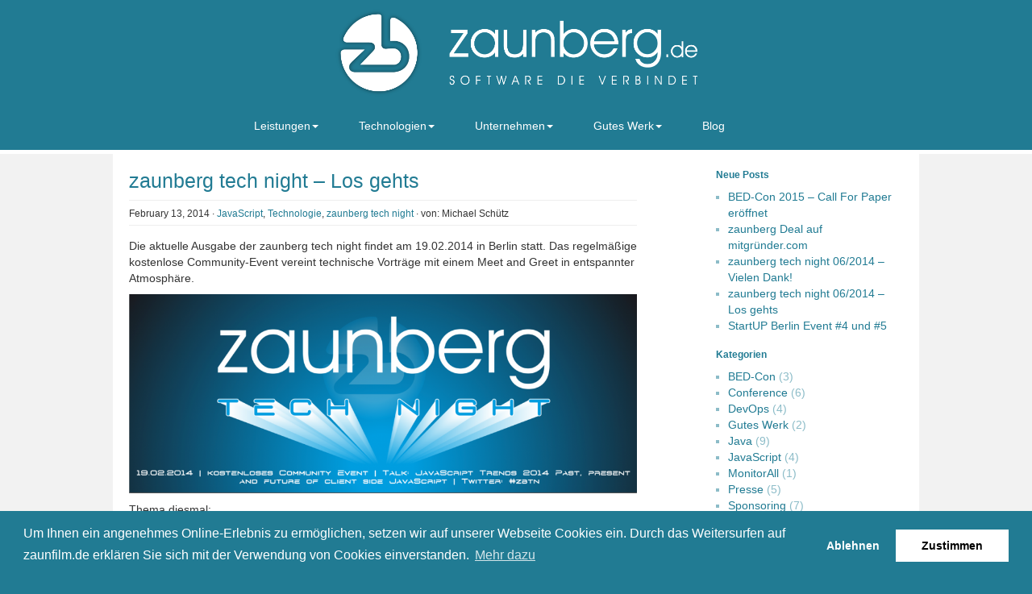

--- FILE ---
content_type: text/html; charset=UTF-8
request_url: https://zaunberg.de/zaunberg-tech-night-los-gehts/
body_size: 8704
content:



<!DOCTYPE html>
<html lang="en-US">

	<head>
		<meta charset="UTF-8"/>

		<title>zaunberg &#8211; Software die verbindet &raquo; zaunberg tech night &#8211; Los gehts  </title>
		<meta name="viewport" content="width=device-width, initial-scale=1.0">
		
		<meta name="author" content="zaunberg &#8211; Software die verbindet"/>
		<meta name="description" content="zaunberg  &#8211; Software-Dienstleistungen.  Ihr kompetenter Partner zur Planung und Verwirklichung Ihrer Ideen."/>
		<meta name="keywords" content="Zaunberg, Java, Programmierung, Open-Source, Software-Entwicklung, Berlin, Java EE, Qualität, "/>
		<meta name="page-topic" content="zaunberg  &#8211; Software-Dienstleistungen.  Ihr kompetenter Partner zur Planung und Verwirklichung Ihrer Ideen."/>
		<meta name="DC.Title" content="zaunberg &#8211; Software die verbindet"/>
		<meta name="DC.Creator" content="zaunberg &#8211; Software die verbindet"/>
		<meta name="DC.Description" content="zaunberg  &#8211; Software-Dienstleistungen.  Ihr kompetenter Partner zur Planung und Verwirklichung Ihrer Ideen."/>
		<meta name="DC.Publisher" content="zaunberg &#8211; Software die verbindet"/>
		<meta name="DC.Identifier" content="https://zaunberg.de"/>
		<meta http-equiv="Content-Type" content="text/html; charset=UTF-8"/>
		<meta http-equiv="Content-language" content="en-US"/>		
		
		<link rel="shortcut icon" href="https://zaunberg.de/wp-content/themes/zaunberg/img/favicon.png" type="image/x-icon"/>
		
		<link rel="alternate" type="application/rss+xml" title="RSS 2.0 - zaunberg &#8211; Software die verbindet" href="https://zaunberg.de/feed/"/>
		<link rel="alternate" type="text/xml" title="RSS .92 - zaunberg &#8211; Software die verbindet" href="https://zaunberg.de/feed/rss/"/>
		<link rel="alternate" type="application/atom+xml" title="Atom 1.0 - zaunberg &#8211; Software die verbindet" href="https://zaunberg.de/feed/atom/"/>		
		
        <link rel="profile" href="http://gmpg.org/xfn/11"/>
        
        <link rel="publisher" href="http://plus.google.com/116687877309320969816/"/>
        <link rel="author" href="https://plus.google.com/116687877309320969816/"/>
        
        
        <meta name="google-site-verification" content="gM7v5NQcKeN25_EE2OkZrsw6EDfnUbSkQ_RM92tqXgU"/>
        
        <link rel="pingback" href="https://zaunberg.de/xmlrpc.php"/>
        
                <link rel='dns-prefetch' href='//s.w.org'/>
		<script type="text/javascript">window._wpemojiSettings={"baseUrl":"https:\/\/s.w.org\/images\/core\/emoji\/2.2.1\/72x72\/","ext":".png","svgUrl":"https:\/\/s.w.org\/images\/core\/emoji\/2.2.1\/svg\/","svgExt":".svg","source":{"concatemoji":"https:\/\/zaunberg.de\/wp-includes\/js\/wp-emoji-release.min.js?ver=4.7.29"}};!function(t,a,e){var r,n,i,o=a.createElement("canvas"),l=o.getContext&&o.getContext("2d");function c(t){var e=a.createElement("script");e.src=t,e.defer=e.type="text/javascript",a.getElementsByTagName("head")[0].appendChild(e)}for(i=Array("flag","emoji4"),e.supports={everything:!0,everythingExceptFlag:!0},n=0;n<i.length;n++)e.supports[i[n]]=function(t){var e,a=String.fromCharCode;if(!l||!l.fillText)return!1;switch(l.clearRect(0,0,o.width,o.height),l.textBaseline="top",l.font="600 32px Arial",t){case"flag":return(l.fillText(a(55356,56826,55356,56819),0,0),o.toDataURL().length<3e3)?!1:(l.clearRect(0,0,o.width,o.height),l.fillText(a(55356,57331,65039,8205,55356,57096),0,0),e=o.toDataURL(),l.clearRect(0,0,o.width,o.height),l.fillText(a(55356,57331,55356,57096),0,0),e!==o.toDataURL());case"emoji4":return l.fillText(a(55357,56425,55356,57341,8205,55357,56507),0,0),e=o.toDataURL(),l.clearRect(0,0,o.width,o.height),l.fillText(a(55357,56425,55356,57341,55357,56507),0,0),e!==o.toDataURL()}return!1}(i[n]),e.supports.everything=e.supports.everything&&e.supports[i[n]],"flag"!==i[n]&&(e.supports.everythingExceptFlag=e.supports.everythingExceptFlag&&e.supports[i[n]]);e.supports.everythingExceptFlag=e.supports.everythingExceptFlag&&!e.supports.flag,e.DOMReady=!1,e.readyCallback=function(){e.DOMReady=!0},e.supports.everything||(r=function(){e.readyCallback()},a.addEventListener?(a.addEventListener("DOMContentLoaded",r,!1),t.addEventListener("load",r,!1)):(t.attachEvent("onload",r),a.attachEvent("onreadystatechange",function(){"complete"===a.readyState&&e.readyCallback()})),(r=e.source||{}).concatemoji?c(r.concatemoji):r.wpemoji&&r.twemoji&&(c(r.twemoji),c(r.wpemoji)))}(window,document,window._wpemojiSettings);</script>
		<style type="text/css">img.wp-smiley,img.emoji{display:inline!important;border:none!important;box-shadow:none!important;height:1em!important;width:1em!important;margin:0 .07em!important;vertical-align:-.1em!important;background:none!important;padding:0!important}</style>
<link rel='https://api.w.org/' href='https://zaunberg.de/wp-json/'/>
<link rel="EditURI" type="application/rsd+xml" title="RSD" href="https://zaunberg.de/xmlrpc.php?rsd"/>
<link rel="wlwmanifest" type="application/wlwmanifest+xml" href="https://zaunberg.de/wp-includes/wlwmanifest.xml"/> 
<link rel='prev' title='zaunberg in der Berliner Wirtschaft 02/2014' href='https://zaunberg.de/zaunberg-in-der-ausgabe-022014-der-berliner-wirtschaft/'/>
<link rel='next' title='zaunberg tech night &#8211; Ein voller Erfolg' href='https://zaunberg.de/zaunberg-tech-night-ein-voller-erfolg/'/>
<meta name="generator" content="WordPress 4.7.29"/>
<link rel="canonical" href="https://zaunberg.de/zaunberg-tech-night-los-gehts/"/>
<link rel='shortlink' href='https://zaunberg.de/?p=1474'/>
<link rel="alternate" type="application/json+oembed" href="https://zaunberg.de/wp-json/oembed/1.0/embed?url=https%3A%2F%2Fzaunberg.de%2Fzaunberg-tech-night-los-gehts%2F"/>
<link rel="alternate" type="text/xml+oembed" href="https://zaunberg.de/wp-json/oembed/1.0/embed?url=https%3A%2F%2Fzaunberg.de%2Fzaunberg-tech-night-los-gehts%2F&#038;format=xml"/>
	
<!-- START: Syntax Highlighter ComPress -->
<script src="https://zaunberg.de/wp-content/plugins/syntax-highlighter-compress/scripts/shCore.js+shAutoloader.js.pagespeed.jc.F2J_K-qO5b.js"></script><script>eval(mod_pagespeed_wUMrpBKub$);</script>
<script>eval(mod_pagespeed_OMF2hyLmvs);</script>
<link type="text/css" rel="stylesheet" href="https://zaunberg.de/wp-content/plugins/syntax-highlighter-compress/styles/A.shCoreDefault.css.pagespeed.cf.SidZsEF_5A.css"/>
<!-- END: Syntax Highlighter ComPress -->

  <link rel="icon" href="https://zaunberg.de/wp-content/uploads/2015/10/xcropped-favico-32x32.png.pagespeed.ic.ry_iN6nd8F.webp" sizes="32x32"/>
<link rel="icon" href="https://zaunberg.de/wp-content/uploads/2015/10/xcropped-favico-192x192.png.pagespeed.ic.Qx_PewV_1O.webp" sizes="192x192"/>
<link rel="apple-touch-icon-precomposed" href="https://zaunberg.de/wp-content/uploads/2015/10/xcropped-favico-180x180.png.pagespeed.ic.KmSZPS0_Ed.webp"/>
<meta name="msapplication-TileImage" content="https://zaunberg.de/wp-content/uploads/2015/10/cropped-favico-270x270.png"/>
        
		<!--[if lt IE 9]> <script src="https://zaunberg.de/wp-content/themes/zaunberg/bootstrap/js/html5shiv.js"></script> <![endif]-->
		<link href="https://zaunberg.de/wp-content/themes/zaunberg/A.bootstrap,,_css,,_bootstrap.min.css+style.css+bootstrap.modification.css,Mcc.bXKCT-K1rf.css.pagespeed.cf.Dcz8zCerOs.css" rel="stylesheet" media="screen"/>
		
		
		
		
		<script type="text/javascript">var _gaq=_gaq||[];var pluginUrl='//www.google-analytics.com/plugins/ga/inpage_linkid.js';_gaq.push(['_require','inpage_linkid',pluginUrl]);_gaq.push(['_setAccount','UA-44651599-1']);_gaq.push(['_gat._anonymizeIp']);_gaq.push(['_trackPageview']);(function(){var ga=document.createElement('script');ga.type='text/javascript';ga.async=true;ga.src=('https:'==document.location.protocol?'https://ssl':'http://www')+'.google-analytics.com/ga.js';var s=document.getElementsByTagName('script')[0];s.parentNode.insertBefore(ga,s);})();</script>	</head>
	
	<body>

<div id="wrapper">		<div class="full-width-container zbcolors-inverse">	
	<div id="logo-box">		
		<a href="https://zaunberg.de" class="logo">
			<img src="https://zaunberg.de/wp-content/themes/zaunberg/img/xheader_logo2.png.pagespeed.ic.LCAwzeN47M.webp"/>
		</a>
	</div>
</div>	

<div class="full-width-container zbcolors-inverse" id="navigation">
	
<div id="navigation-main">			
	<nav class="navbar navbar-inverse visible-desktop" role="navigation">
		<div class="navbar-header">
			<button type="button" class="navbar-toggle" data-toggle="collapse" data-target=".navbar-ex1-collapse">
				<span class="sr-only">Toggle navigation</span>
				<span class="icon-bar"></span>
				<span class="icon-bar"></span>
				<span class="icon-bar"></span>
			</button>
		</div>
					
		<div class="collapse navbar-collapse navbar-ex1-collapse">
			<ul class="nav navbar-nav">
				
<li class="dropdown"><a href="https://zaunberg.de/leistungen/" class="dropdown-toggle" data-toggle="dropdown" data-hover="dropdown" data-delay="1000" data-target="https://zaunberg.de/leistungen/">Leistungen<b class="caret"></b></a>
<ul class="dropdown-menu">

<li><a href='https://zaunberg.de/softwareentwicklung/'>Softwareentwicklung</a></li>

<li><a href='https://zaunberg.de/projektmanagement/'>Projektmanagement</a></li>

<li><a href='https://zaunberg.de/loesungen-fuer-startups/'>Lösungen für Startups</a></li>

<li><a href='https://zaunberg.de/ferndiagnose-mit-monitorall/'>Ferndiagnose mit MonitorAll</a></li>

<li><a href='https://zaunberg.de/zaunberg-talks-workshops/'>zaunberg talks Workshops</a></li>
</ul>
</li>

<li class="dropdown"><a href="https://zaunberg.de/technologien/" class="dropdown-toggle" data-toggle="dropdown" data-hover="dropdown" data-delay="1000" data-target="https://zaunberg.de/technologien/">Technologien<b class="caret"></b></a>
<ul class="dropdown-menu">

<li><a href='https://zaunberg.de/java/'>Java</a></li>

<li><a href='https://zaunberg.de/paradigmen/'>Paradigmen</a></li>

<li><a href='https://zaunberg.de/zaunberg-entwicklungsprozess/'>zaunberg Entwicklungsprozess</a></li>

<li><a href='https://zaunberg.de/veroeffentlichungen/'>Veröffentlichungen</a></li>

<li><a href='https://zaunberg.de/open-source/'>Open Source</a></li>

<li><a href='https://zaunberg.de/bed-con/'>BED-Con Technologie-Konferenz</a></li>

<li><a href='https://zaunberg.de/zaunberg-tech-night/'>zaunberg tech night</a></li>
</ul>
</li>

<li class="dropdown"><a href="https://zaunberg.de/unternehmen/" class="dropdown-toggle" data-toggle="dropdown" data-hover="dropdown" data-delay="1000" data-target="https://zaunberg.de/unternehmen/">Unternehmen<b class="caret"></b></a>
<ul class="dropdown-menu">

<li><a href='https://zaunberg.de/unternehmensprofil/'>Unternehmensprofil</a></li>

<li><a href='https://zaunberg.de/sponsoring/'>Sponsoring</a></li>

<li><a href='https://zaunberg.de/pressemitteilungen/'>Pressemitteilungen</a></li>

<li><a href='https://zaunberg.de/presseservice/'>Presseservice</a></li>
</ul>
</li>

<li class="dropdown"><a href="https://zaunberg.de/gutes-werk/" class="dropdown-toggle" data-toggle="dropdown" data-hover="dropdown" data-delay="1000" data-target="https://zaunberg.de/gutes-werk/">Gutes Werk<b class="caret"></b></a>
<ul class="dropdown-menu">

<li><a href='https://zaunberg.de/verantwortung/'>Verantwortung</a></li>

<li><a href='https://zaunberg.de/spenden-fuer-unicef/'>Spenden für unicef</a></li>

<li><a href='https://zaunberg.de/sos-kinderdorf-berlin/'>SOS-Kinderdorf Berlin</a></li>

<li><a href='https://zaunberg.de/spendentagebuch/'>Spendentagebuch</a></li>
</ul>
</li>

<li><a href='https://zaunberg.de/blog/'>Blog</a></li>
			</ul>
		</div>		
	</nav>
	
	<nav class="navbar navbar-inverse visible-mobile" role="navigation">
		<div class="navbar-header">
			<button type="button" class="navbar-toggle" data-toggle="collapse" data-target=".navbar-ex1-collapse">
				Menü<b class="caret caret-menu"></b>
			</button>
		</div>
					
		<div class="collapse navbar-collapse navbar-ex1-collapse">
			<ul class="nav navbar-nav">
				
<li class="dropdown"><a href="#" class="dropdown-toggle" data-toggle="dropdown">Leistungen<b class="caret"></b></a>
<ul class="dropdown-menu">

<li><a href='https://zaunberg.de/softwareentwicklung/'>Softwareentwicklung</a></li>

<li><a href='https://zaunberg.de/projektmanagement/'>Projektmanagement</a></li>

<li><a href='https://zaunberg.de/loesungen-fuer-startups/'>Lösungen für Startups</a></li>

<li><a href='https://zaunberg.de/ferndiagnose-mit-monitorall/'>Ferndiagnose mit MonitorAll</a></li>

<li><a href='https://zaunberg.de/zaunberg-talks-workshops/'>zaunberg talks Workshops</a></li>
</ul>
</li>

<li class="dropdown"><a href="#" class="dropdown-toggle" data-toggle="dropdown">Technologien<b class="caret"></b></a>
<ul class="dropdown-menu">

<li><a href='https://zaunberg.de/java/'>Java</a></li>

<li><a href='https://zaunberg.de/paradigmen/'>Paradigmen</a></li>

<li><a href='https://zaunberg.de/zaunberg-entwicklungsprozess/'>zaunberg Entwicklungsprozess</a></li>

<li><a href='https://zaunberg.de/veroeffentlichungen/'>Veröffentlichungen</a></li>

<li><a href='https://zaunberg.de/open-source/'>Open Source</a></li>

<li><a href='https://zaunberg.de/bed-con/'>BED-Con Technologie-Konferenz</a></li>

<li><a href='https://zaunberg.de/zaunberg-tech-night/'>zaunberg tech night</a></li>
</ul>
</li>

<li class="dropdown"><a href="#" class="dropdown-toggle" data-toggle="dropdown">Unternehmen<b class="caret"></b></a>
<ul class="dropdown-menu">

<li><a href='https://zaunberg.de/unternehmensprofil/'>Unternehmensprofil</a></li>

<li><a href='https://zaunberg.de/sponsoring/'>Sponsoring</a></li>

<li><a href='https://zaunberg.de/pressemitteilungen/'>Pressemitteilungen</a></li>

<li><a href='https://zaunberg.de/presseservice/'>Presseservice</a></li>
</ul>
</li>

<li class="dropdown"><a href="#" class="dropdown-toggle" data-toggle="dropdown">Gutes Werk<b class="caret"></b></a>
<ul class="dropdown-menu">

<li><a href='https://zaunberg.de/verantwortung/'>Verantwortung</a></li>

<li><a href='https://zaunberg.de/spenden-fuer-unicef/'>Spenden für unicef</a></li>

<li><a href='https://zaunberg.de/sos-kinderdorf-berlin/'>SOS-Kinderdorf Berlin</a></li>

<li><a href='https://zaunberg.de/spendentagebuch/'>Spendentagebuch</a></li>
</ul>
</li>

<li><a href='https://zaunberg.de/blog/'>Blog</a></li>
			</ul>
		</div>		
	</nav>	
	
</div>

</div>

<div id="mainframe">

<div class="row main-row">
	<div class="col-lg-8">
								
				<div class="row">
	<div class="col-lg-12">
		<a href="https://zaunberg.de/zaunberg-tech-night-los-gehts/"><h2 class="headline">zaunberg tech night &#8211; Los gehts</h2></a>
		<hr class="hr-sm"/>
		<small>
			February 13, 2014			&middot; <a href="https://zaunberg.de/category/javascript/" rel="category tag">JavaScript</a>, <a href="https://zaunberg.de/category/technologie/" rel="category tag">Technologie</a>, <a href="https://zaunberg.de/category/zaunberg-tech-night/" rel="category tag">zaunberg tech night</a>						&middot; von: Michael Schütz  
		</small>
		<hr class="hr-sm"/>
	</div>
</div>

<div class="content">
	<p>Die aktuelle Ausgabe der zaunberg tech night findet am 19.02.2014 in Berlin statt. Das regelmäßige kostenlose Community-Event vereint technische Vorträge mit einem Meet and Greet in entspannter Atmosphäre.</p>
<p><img src="https://zaunberg.de/wp-content/uploads/2014/02/zbtn_blue-1024x402.png" alt="zaunberg tech nights" width="1024" height="402" class="alignnone size-large wp-image-1502" srcset="https://zaunberg.de/wp-content/uploads/2014/02/zbtn_blue-1024x402.png 1024w, https://zaunberg.de/wp-content/uploads/2014/02/zbtn_blue-300x117.png 300w, https://zaunberg.de/wp-content/uploads/2014/02/zbtn_blue.png 1209w" sizes="(max-width: 1024px) 100vw, 1024px"/></p>
<p>Thema diesmal:<br/>
Moritz Grauel mit <strong>&#8220;JavaScript Trends 2014 &#8211; Past, present and future of client side JavaScript&#8221;</strong>. </p>
<p>Der Vortrag findet in englischer Sprache statt.<br/>
Da die Plätze auf 50 begrenzt sind, bitte zeitnah kostenlos anmelden. </p>
<p><a href="https://zaunberg.de/zaunberg-tech-night-02-2014/" title="zaunberg tech night Anmeldung">Alle Details und Link zur Meetup-Anmeldung</a></p>
	</div>											
			<div class="row">
				<div class="col-lg-3">
					<small class="pull-left">
						<a href="https://zaunberg.de/cfp-tool-jira-tickets-mittels-rest/" rel="prev">&laquo; &auml;ltere Posts</a>					</small>
				</div>
					
				<div class="col-lg-6">
					<small class="pull-left">
							
					</small>
				</div>
					
				<div class="col-lg-3">
					<small class="pull-right">
						<a href="https://zaunberg.de/zaunberg-tech-night-ein-voller-erfolg/" rel="next">neuer Posts &raquo;</a>					</small>
				</div>
			</div>							
			</div>
	<div class="col-lg-1"></div>
	<div class="col-lg-3">
<ul id="sidebar">
			<li id="recent-posts-2" class="widget widget_recent_entries">		<h2 class="widgettitle">Neue Posts</h2>
		<ul>
					<li>
				<a href="https://zaunberg.de/bedcon2015-cfp-eroeffnet/">BED-Con 2015 &#8211; Call For Paper eröffnet</a>
						</li>
					<li>
				<a href="https://zaunberg.de/zaunberg-mitgruender-com/">zaunberg Deal auf mitgründer.com</a>
						</li>
					<li>
				<a href="https://zaunberg.de/zaunberg-tech-night-06-2014-danke/">zaunberg tech night 06/2014 &#8211; Vielen Dank!</a>
						</li>
					<li>
				<a href="https://zaunberg.de/zaunberg-tech-night-06-2014-los-gehts/">zaunberg tech night 06/2014 &#8211; Los gehts</a>
						</li>
					<li>
				<a href="https://zaunberg.de/startup-berlin-event-4-und-5/">StartUP Berlin Event #4 und #5</a>
						</li>
				</ul>
		</li>
		<li id="categories-3" class="widget widget_categories"><h2 class="widgettitle">Kategorien</h2>
		<ul>
	<li class="cat-item cat-item-32"><a href="https://zaunberg.de/category/bed-con/">BED-Con</a> (3)
</li>
	<li class="cat-item cat-item-9"><a href="https://zaunberg.de/category/conference/">Conference</a> (6)
</li>
	<li class="cat-item cat-item-12"><a href="https://zaunberg.de/category/devops/">DevOps</a> (4)
</li>
	<li class="cat-item cat-item-13"><a href="https://zaunberg.de/category/gutes-werk/">Gutes Werk</a> (2)
</li>
	<li class="cat-item cat-item-6"><a href="https://zaunberg.de/category/java/">Java</a> (9)
</li>
	<li class="cat-item cat-item-10"><a href="https://zaunberg.de/category/javascript/">JavaScript</a> (4)
</li>
	<li class="cat-item cat-item-14"><a href="https://zaunberg.de/category/monitorall/">MonitorAll</a> (1)
</li>
	<li class="cat-item cat-item-27"><a href="https://zaunberg.de/category/presse/">Presse</a> (5)
</li>
	<li class="cat-item cat-item-31"><a href="https://zaunberg.de/category/sponsoring/">Sponsoring</a> (7)
</li>
	<li class="cat-item cat-item-26"><a href="https://zaunberg.de/category/startup/">Startup</a> (1)
</li>
	<li class="cat-item cat-item-30"><a href="https://zaunberg.de/category/startups/">StartUps</a> (4)
</li>
	<li class="cat-item cat-item-16"><a href="https://zaunberg.de/category/technologie/">Technologie</a> (9)
</li>
	<li class="cat-item cat-item-15"><a href="https://zaunberg.de/category/uni/">Uni</a> (4)
</li>
	<li class="cat-item cat-item-20"><a href="https://zaunberg.de/category/unternehmen/">Unternehmen</a> (1)
</li>
	<li class="cat-item cat-item-22"><a href="https://zaunberg.de/category/ux/">UX</a> (1)
</li>
	<li class="cat-item cat-item-21"><a href="https://zaunberg.de/category/workshops/">Workshops</a> (3)
</li>
	<li class="cat-item cat-item-33"><a href="https://zaunberg.de/category/zaunberg-talks/">zaunberg talks</a> (3)
</li>
	<li class="cat-item cat-item-41"><a href="https://zaunberg.de/category/zaunberg-tech-night/">zaunberg tech night</a> (4)
</li>
		</ul>
</li>
<li id="tag_cloud-2" class="widget widget_tag_cloud"><h2 class="widgettitle">Tags</h2>
<div class="tagcloud"><a href='https://zaunberg.de/tag/angularjs/' class='tag-link-42 tag-link-position-1' title='1 topic' style='font-size: 8pt;'>AngularJS</a>
<a href='https://zaunberg.de/tag/bootstrap/' class='tag-link-19 tag-link-position-2' title='1 topic' style='font-size: 8pt;'>Bootstrap</a>
<a href='https://zaunberg.de/tag/cdi/' class='tag-link-36 tag-link-position-3' title='1 topic' style='font-size: 8pt;'>CDI</a>
<a href='https://zaunberg.de/tag/continuous-integration/' class='tag-link-40 tag-link-position-4' title='1 topic' style='font-size: 8pt;'>Continuous Integration</a>
<a href='https://zaunberg.de/tag/continuous-testing/' class='tag-link-39 tag-link-position-5' title='1 topic' style='font-size: 8pt;'>Continuous Testing</a>
<a href='https://zaunberg.de/tag/css/' class='tag-link-17 tag-link-position-6' title='1 topic' style='font-size: 8pt;'>CSS</a>
<a href='https://zaunberg.de/tag/integration/' class='tag-link-25 tag-link-position-7' title='1 topic' style='font-size: 8pt;'>integration</a>
<a href='https://zaunberg.de/tag/java-ee/' class='tag-link-34 tag-link-position-8' title='2 topics' style='font-size: 16.4pt;'>Java EE</a>
<a href='https://zaunberg.de/tag/javascript/' class='tag-link-44 tag-link-position-9' title='1 topic' style='font-size: 8pt;'>JavaScript</a>
<a href='https://zaunberg.de/tag/jboss-7/' class='tag-link-35 tag-link-position-10' title='1 topic' style='font-size: 8pt;'>JBoss 7</a>
<a href='https://zaunberg.de/tag/jersey/' class='tag-link-24 tag-link-position-11' title='1 topic' style='font-size: 8pt;'>Jersey</a>
<a href='https://zaunberg.de/tag/json/' class='tag-link-38 tag-link-position-12' title='1 topic' style='font-size: 8pt;'>JSON</a>
<a href='https://zaunberg.de/tag/moskito/' class='tag-link-43 tag-link-position-13' title='3 topics' style='font-size: 22pt;'>MoSKito</a>
<a href='https://zaunberg.de/tag/php/' class='tag-link-18 tag-link-position-14' title='1 topic' style='font-size: 8pt;'>PHP</a>
<a href='https://zaunberg.de/tag/rest/' class='tag-link-23 tag-link-position-15' title='1 topic' style='font-size: 8pt;'>REST</a>
<a href='https://zaunberg.de/tag/xml/' class='tag-link-37 tag-link-position-16' title='1 topic' style='font-size: 8pt;'>XML</a></div>
</li>
<li id="archives-3" class="widget widget_archive"><h2 class="widgettitle">Archiv</h2>
		<ul>
			<li><a href='https://zaunberg.de/2015/04/'>April 2015</a>&nbsp;(1)</li>
	<li><a href='https://zaunberg.de/2015/03/'>March 2015</a>&nbsp;(1)</li>
	<li><a href='https://zaunberg.de/2014/06/'>June 2014</a>&nbsp;(1)</li>
	<li><a href='https://zaunberg.de/2014/05/'>May 2014</a>&nbsp;(1)</li>
	<li><a href='https://zaunberg.de/2014/03/'>March 2014</a>&nbsp;(1)</li>
	<li><a href='https://zaunberg.de/2014/02/'>February 2014</a>&nbsp;(3)</li>
	<li><a href='https://zaunberg.de/2013/12/'>December 2013</a>&nbsp;(2)</li>
	<li><a href='https://zaunberg.de/2013/11/'>November 2013</a>&nbsp;(4)</li>
	<li><a href='https://zaunberg.de/2013/10/'>October 2013</a>&nbsp;(2)</li>
	<li><a href='https://zaunberg.de/2013/09/'>September 2013</a>&nbsp;(3)</li>
	<li><a href='https://zaunberg.de/2013/08/'>August 2013</a>&nbsp;(3)</li>
	<li><a href='https://zaunberg.de/2013/07/'>July 2013</a>&nbsp;(1)</li>
	<li><a href='https://zaunberg.de/2013/05/'>May 2013</a>&nbsp;(2)</li>
	<li><a href='https://zaunberg.de/2013/04/'>April 2013</a>&nbsp;(1)</li>
	<li><a href='https://zaunberg.de/2013/03/'>March 2013</a>&nbsp;(1)</li>
	<li><a href='https://zaunberg.de/2013/02/'>February 2013</a>&nbsp;(2)</li>
	<li><a href='https://zaunberg.de/2012/12/'>December 2012</a>&nbsp;(1)</li>
		</ul>
		</li>
	<!-- zusätzliche statische Sidebar-Elemente -->
</ul>




</div>
</div>

</div>

<div class="full-width-container wrapper_bg">
	<div class="footer_shadow">
		<img src="[data-uri]"/>
	</div>
</div>

<div class="full-width-container footer-border">
	<div id="sitemap">
					
<ul class="sitemap_lvl1">
	
<div class="col-md-2 bottom-bumper"><a href='https://zaunberg.de/leistungen/' class="sitemap_link_lvl1">Leistungen
<ul class="sitemap_lvl2">

<li><a href='https://zaunberg.de/softwareentwicklung/'>Softwareentwicklung</a></li>

<li><a href='https://zaunberg.de/loesungen-fuer-startups/'>Lösungen für Startups</a></li>

<li><a href='https://zaunberg.de/ferndiagnose-mit-monitorall/'>Ferndiagnose mit MonitorAll</a></li>

<li><a href='https://zaunberg.de/zaunberg-talks-workshops/'>zaunberg talks Workshops</a></li>
</ul>
</a></div>

<div class="col-md-2 bottom-bumper"><a href='https://zaunberg.de/technologien/' class="sitemap_link_lvl1">Technologien
<ul class="sitemap_lvl2">

<li><a href='https://zaunberg.de/java/'>Java</a></li>

<li><a href='https://zaunberg.de/paradigmen/'>Paradigmen</a></li>

<li><a href='https://zaunberg.de/zaunberg-entwicklungsprozess/'>zaunberg Entwicklungsprozess</a></li>

<li><a href='https://zaunberg.de/veroeffentlichungen/'>Veröffentlichungen</a></li>

<li><a href='https://zaunberg.de/open-source/'>Open Source</a></li>

<li><a href='https://zaunberg.de/bed-con/'>BED-Con Technologie-Konferenz</a></li>

<li><a href='https://zaunberg.de/zaunberg-tech-night/'>zaunberg tech night</a></li>
</ul>
</a></div>

<div class="col-md-2 bottom-bumper"><a href='https://zaunberg.de/unternehmen/' class="sitemap_link_lvl1">Unternehmen
<ul class="sitemap_lvl2">

<li><a href='https://zaunberg.de/unternehmensprofil/'>Unternehmensprofil</a></li>

<li><a href='https://zaunberg.de/sponsoring/'>Sponsoring</a></li>

<li><a href='https://zaunberg.de/pressemitteilungen/'>Pressemitteilungen</a></li>

<li><a href='https://zaunberg.de/presseservice/'>Presseservice</a></li>
</ul>
</a></div>

<div class="col-md-2 bottom-bumper"><a href='https://zaunberg.de/gutes-werk/' class="sitemap_link_lvl1">Gutes Werk
<ul class="sitemap_lvl2">

<li><a href='https://zaunberg.de/verantwortung/'>Verantwortung</a></li>

<li><a href='https://zaunberg.de/spenden-fuer-unicef/'>Spenden für unicef</a></li>

<li><a href='https://zaunberg.de/sos-kinderdorf-berlin/'>SOS-Kinderdorf Berlin</a></li>

<li><a href='https://zaunberg.de/spendentagebuch/'>Spendentagebuch</a></li>
</ul>
</a></div>

<div class="col-md-2 bottom-bumper"><a href='https://zaunberg.de/informationen/' class="sitemap_link_lvl1">Informationen
<ul class="sitemap_lvl2">

<li><a href='https://zaunberg.de/pressemitteilungen/'>Pressemitteilungen</a></li>

<li><a href='https://zaunberg.de/blog/'>Blog</a></li>

<li><a href='https://twitter.com/zaunberg'>twitter</a></li>

<li><a href='https://www.facebook.com/zaunberg'>facebook</a></li>

<li><a href='https://plus.google.com/+ZaunbergDeHome/posts'>google+</a></li>

<li><a href='https://www.xing.com/companies/zaunberggmbh'>xing</a></li>

<li><a href='https://www.linkedin.com/company/zaunberg-gmbh'>linkedin</a></li>
</ul>
</a></div>
</ul>	</div>
	<div class="clearfix"></div>
</div>

<div class="full-width-container footer">
	<hr class="zb-hr-dark"/>
</div>
	
<div class="full-width-container footer">
	<div id="footer">
					
<ul class="footer-nav">
	<li><a href="https://zaunberg.de/kontakt/">Kontakt</a></li>
<li><a href="https://zaunberg.de/datenschutz/">Datenschutz</a></li>
<li><a href="https://zaunberg.de/impressum/">Impressum</a></li>
</ul>
 <div class="clearfix"><p class="copyrights">Copyright © zaunberg GmbH, 2015.</p></div>
	</div>
</div>

<link rel="stylesheet" type="text/css" href="//cdnjs.cloudflare.com/ajax/libs/cookieconsent2/3.0.3/cookieconsent.min.css"/>
<script src="//cdnjs.cloudflare.com/ajax/libs/cookieconsent2/3.0.3/cookieconsent.min.js"></script>
<script>window.addEventListener("load",function(){window.cookieconsent.initialise({"palette":{"popup":{"background":"#217b93ff","text":"#ffffff"},"button":{"background":"#ffffff"}},"type":"opt-out","content":{"message":"Um Ihnen ein angenehmes Online-Erlebnis zu ermöglichen, setzen wir auf unserer Webseite Cookies ein. Durch das Weitersurfen auf zaunfilm.de erklären Sie sich mit der Verwendung von Cookies einverstanden.","dismiss":"Zustimmen","deny":"Ablehnen","link":"Mehr dazu","href":"https://zaunberg.de/datenschutz/"}})});</script>


<script>
onInitialise: function (status) {
  var type = this.options.type;
  var didConsent = this.hasConsented();
  if (type == 'opt-in' && didConsent) {
    // enable cookies
  }
  if (type == 'opt-out' && !didConsent) {
    // disable cookies
  }
},
 
onStatusChange: function(status, chosenBefore) {
  var type = this.options.type;
  var didConsent = this.hasConsented();
  if (type == 'opt-in' && didConsent) {
    // enable cookies
  }
  if (type == 'opt-out' && !didConsent) {
    // disable cookies
  }
},
 
onRevokeChoice: function() {
  var type = this.options.type;
  if (type == 'opt-in') {
    window['ga-disable-UA-44651599-1'] = true;// disable cookies
  }
  if (type == 'opt-out') {
    window['ga-disable-UA-44651599-1'] = false;// enable cookies
  }
},
</script>

</div>
		<!-- for Bootstrap -->
		<script type="text/javascript" src="https://zaunberg.de/wp-content/themes/zaunberg/bootstrap/js/jquery.js.pagespeed.jm.ZzSiN_5Whq.js"></script>
		<script src="https://zaunberg.de/wp-content/themes/zaunberg/bootstrap,_js,_bootstrap.min.js+bootstrap,_js,_respond.min.js+js,_twitter-bootstrap-hover-dropdown.min.js.pagespeed.jc.AIIEJSD3p2.js"></script><script>eval(mod_pagespeed_BiyD3Ua1ZW);</script>
		<script>eval(mod_pagespeed_eY2rIaNc6E);</script>
		<script>eval(mod_pagespeed_rXzLwR39fk);</script>
			
<!-- START: Syntax Highlighter ComPress -->
<script type="text/javascript">SyntaxHighlighter.autoloader('applescript			https://zaunberg.de/wp-content/plugins/syntax-highlighter-compress/scripts/shBrushAppleScript.js','actionscript3 as3		https://zaunberg.de/wp-content/plugins/syntax-highlighter-compress/scripts/shBrushAS3.js','bash shell				https://zaunberg.de/wp-content/plugins/syntax-highlighter-compress/scripts/shBrushBash.js','coldfusion cf			https://zaunberg.de/wp-content/plugins/syntax-highlighter-compress/scripts/shBrushColdFusion.js','cpp c					https://zaunberg.de/wp-content/plugins/syntax-highlighter-compress/scripts/shBrushCpp.js','c# c-sharp csharp		https://zaunberg.de/wp-content/plugins/syntax-highlighter-compress/scripts/shBrushCSharp.js','css					https://zaunberg.de/wp-content/plugins/syntax-highlighter-compress/scripts/shBrushCss.js','delphi pascal pas		https://zaunberg.de/wp-content/plugins/syntax-highlighter-compress/scripts/shBrushDelphi.js','diff patch			    https://zaunberg.de/wp-content/plugins/syntax-highlighter-compress/scripts/shBrushDiff.js','erl erlang				https://zaunberg.de/wp-content/plugins/syntax-highlighter-compress/scripts/shBrushErlang.js','groovy					https://zaunberg.de/wp-content/plugins/syntax-highlighter-compress/scripts/shBrushGroovy.js','java					https://zaunberg.de/wp-content/plugins/syntax-highlighter-compress/scripts/shBrushJava.js','jfx javafx				https://zaunberg.de/wp-content/plugins/syntax-highlighter-compress/scripts/shBrushJavaFX.js','js jscript javascript	https://zaunberg.de/wp-content/plugins/syntax-highlighter-compress/scripts/shBrushJScript.js','perl pl				https://zaunberg.de/wp-content/plugins/syntax-highlighter-compress/scripts/shBrushPerl.js','php					https://zaunberg.de/wp-content/plugins/syntax-highlighter-compress/scripts/shBrushPhp.js','text plain				https://zaunberg.de/wp-content/plugins/syntax-highlighter-compress/scripts/shBrushPlain.js','powershell ps          https://zaunberg.de/wp-content/plugins/syntax-highlighter-compress/scripts/shBrushPowerShell.js','py python				https://zaunberg.de/wp-content/plugins/syntax-highlighter-compress/scripts/shBrushPython.js','ruby rails ror rb		https://zaunberg.de/wp-content/plugins/syntax-highlighter-compress/scripts/shBrushRuby.js','sass scss              https://zaunberg.de/wp-content/plugins/syntax-highlighter-compress/scripts/shBrushSass.js','scala					https://zaunberg.de/wp-content/plugins/syntax-highlighter-compress/scripts/shBrushScala.js','sql					https://zaunberg.de/wp-content/plugins/syntax-highlighter-compress/scripts/shBrushSql.js','vb vbnet				https://zaunberg.de/wp-content/plugins/syntax-highlighter-compress/scripts/shBrushVb.js','xml xhtml xslt html	https://zaunberg.de/wp-content/plugins/syntax-highlighter-compress/scripts/shBrushXml.js');SyntaxHighlighter.defaults['toolbar']=false;SyntaxHighlighter.defaults['tab-size']=4;SyntaxHighlighter.all();</script>
<!-- END: Syntax Highlighter ComPress -->

	<script type='text/javascript'>//<![CDATA[
!function(d,l){"use strict";var e=!1,n=!1;if(l.querySelector)if(d.addEventListener)e=!0;if(d.wp=d.wp||{},!d.wp.receiveEmbedMessage)if(d.wp.receiveEmbedMessage=function(e){var t=e.data;if(t.secret||t.message||t.value)if(!/[^a-zA-Z0-9]/.test(t.secret)){for(var r,a,i,s=l.querySelectorAll('iframe[data-secret="'+t.secret+'"]'),n=l.querySelectorAll('blockquote[data-secret="'+t.secret+'"]'),o=new RegExp("^https?:$","i"),c=0;c<n.length;c++)n[c].style.display="none";for(c=0;c<s.length;c++)if(r=s[c],e.source===r.contentWindow){if(r.removeAttribute("style"),"height"===t.message){if(1e3<(i=parseInt(t.value,10)))i=1e3;else if(~~i<200)i=200;r.height=i}if("link"===t.message)if(a=l.createElement("a"),i=l.createElement("a"),a.href=r.getAttribute("src"),i.href=t.value,o.test(i.protocol))if(i.host===a.host)if(l.activeElement===r)d.top.location.href=t.value}}},e)d.addEventListener("message",d.wp.receiveEmbedMessage,!1),l.addEventListener("DOMContentLoaded",t,!1),d.addEventListener("load",t,!1);function t(){if(!n){n=!0;for(var e,t,r=-1!==navigator.appVersion.indexOf("MSIE 10"),a=!!navigator.userAgent.match(/Trident.*rv:11\./),i=l.querySelectorAll("iframe.wp-embedded-content"),s=0;s<i.length;s++){if(!(e=i[s]).getAttribute("data-secret"))t=Math.random().toString(36).substr(2,10),e.src+="#?secret="+t,e.setAttribute("data-secret",t);if(r||a)(t=e.cloneNode(!0)).removeAttribute("security"),e.parentNode.replaceChild(t,e)}}}}(window,document);
//]]></script>
		






	</body>
</html>

--- FILE ---
content_type: application/javascript
request_url: https://zaunberg.de/wp-content/plugins/syntax-highlighter-compress/scripts/shCore.js+shAutoloader.js.pagespeed.jc.F2J_K-qO5b.js
body_size: 9101
content:
var mod_pagespeed_wUMrpBKub$ = "eval(function(p,a,c,k,e,d){e=function(c){return(c<a?'':e(parseInt(c/a)))+((c=c%a)>35?String.fromCharCode(c+29):c.toString(36))};if(!''.replace(/^/,String)){while(c--){d[e(c)]=k[c]||e(c)}k=[function(e){return d[e]}];e=function(){return'\\\\w+'};c=1};while(c--){if(k[c]){p=p.replace(new RegExp('\\\\b'+e(c)+'\\\\b','g'),k[c])}}return p}('K M;I(M)1S 2U(\"2a\\'t 4k M 4K 2g 3l 4G 4H\");(6(){6 r(f,e){I(!M.1R(f))1S 3m(\"3s 15 4R\");K a=f.1w;f=M(f.1m,t(f)+(e||\"\"));I(a)f.1w={1m:a.1m,19:a.19?a.19.1a(0):N};H f}6 t(f){H(f.1J?\"g\":\"\")+(f.4s?\"i\":\"\")+(f.4p?\"m\":\"\")+(f.4v?\"x\":\"\")+(f.3n?\"y\":\"\")}6 B(f,e,a,b){K c=u.L,d,h,g;v=R;5K{O(;c--;){g=u[c];I(a&g.3r&&(!g.2p||g.2p.W(b))){g.2q.12=e;I((h=g.2q.X(f))&&h.P===e){d={3k:g.2b.W(b,h,a),1C:h};1N}}}}5v(i){1S i}5q{v=11}H d}6 p(f,e,a){I(3b.Z.1i)H f.1i(e,a);O(a=a||0;a<f.L;a++)I(f[a]===e)H a;H-1}M=6(f,e){K a=[],b=M.1B,c=0,d,h;I(M.1R(f)){I(e!==1d)1S 3m(\"2a\\'t 5r 5I 5F 5B 5C 15 5E 5p\");H r(f)}I(v)1S 2U(\"2a\\'t W 3l M 59 5m 5g 5x 5i\");e=e||\"\";O(d={2N:11,19:[],2K:6(g){H e.1i(g)>-1},3d:6(g){e+=g}};c<f.L;)I(h=B(f,c,b,d)){a.U(h.3k);c+=h.1C[0].L||1}Y I(h=n.X.W(z[b],f.1a(c))){a.U(h[0]);c+=h[0].L}Y{h=f.3a(c);I(h===\"[\")b=M.2I;Y I(h===\"]\")b=M.1B;a.U(h);c++}a=15(a.1K(\"\"),n.Q.W(e,w,\"\"));a.1w={1m:f,19:d.2N?d.19:N};H a};M.3v=\"1.5.0\";M.2I=1;M.1B=2;K C=/\\\\$(?:(\\\\d\\\\d?|[$&`\\'])|{([$\\\\w]+)})/g,w=/[^5h]+|([\\\\s\\\\S])(?=[\\\\s\\\\S]*\\\\1)/g,A=/^(?:[?*+]|{\\\\d+(?:,\\\\d*)?})\\\\??/,v=11,u=[],n={X:15.Z.X,1A:15.Z.1A,1C:1r.Z.1C,Q:1r.Z.Q,1e:1r.Z.1e},x=n.X.W(/()??/,\"\")[1]===1d,D=6(){K f=/^/g;n.1A.W(f,\"\");H!f.12}(),y=6(){K f=/x/g;n.Q.W(\"x\",f,\"\");H!f.12}(),E=15.Z.3n!==1d,z={};z[M.2I]=/^(?:\\\\\\\\(?:[0-3][0-7]{0,2}|[4-7][0-7]?|x[\\\\29-26-f]{2}|u[\\\\29-26-f]{4}|c[A-3o-z]|[\\\\s\\\\S]))/;z[M.1B]=/^(?:\\\\\\\\(?:0(?:[0-3][0-7]{0,2}|[4-7][0-7]?)?|[1-9]\\\\d*|x[\\\\29-26-f]{2}|u[\\\\29-26-f]{4}|c[A-3o-z]|[\\\\s\\\\S])|\\\\(\\\\?[:=!]|[?*+]\\\\?|{\\\\d+(?:,\\\\d*)?}\\\\??)/;M.1h=6(f,e,a,b){u.U({2q:r(f,\"g\"+(E?\"y\":\"\")),2b:e,3r:a||M.1B,2p:b||N})};M.2n=6(f,e){K a=f+\"/\"+(e||\"\");H M.2n[a]||(M.2n[a]=M(f,e))};M.3c=6(f){H r(f,\"g\")};M.5l=6(f){H f.Q(/[-[\\\\]{}()*+?.,\\\\\\\\^$|#\\\\s]/g,\"\\\\\\\\$&\")};M.5e=6(f,e,a,b){e=r(e,\"g\"+(b&&E?\"y\":\"\"));e.12=a=a||0;f=e.X(f);H b?f&&f.P===a?f:N:f};M.3q=6(){M.1h=6(){1S 2U(\"2a\\'t 55 1h 54 3q\")}};M.1R=6(f){H 53.Z.1q.W(f)===\"[2m 15]\"};M.3p=6(f,e,a,b){O(K c=r(e,\"g\"),d=-1,h;h=c.X(f);){a.W(b,h,++d,f,c);c.12===h.P&&c.12++}I(e.1J)e.12=0};M.57=6(f,e){H 6 a(b,c){K d=e[c].1I?e[c]:{1I:e[c]},h=r(d.1I,\"g\"),g=[],i;O(i=0;i<b.L;i++)M.3p(b[i],h,6(k){g.U(d.3j?k[d.3j]||\"\":k[0])});H c===e.L-1||!g.L?g:a(g,c+1)}([f],0)};15.Z.1p=6(f,e){H J.X(e[0])};15.Z.W=6(f,e){H J.X(e)};15.Z.X=6(f){K e=n.X.1p(J,14),a;I(e){I(!x&&e.L>1&&p(e,\"\")>-1){a=15(J.1m,n.Q.W(t(J),\"g\",\"\"));n.Q.W(f.1a(e.P),a,6(){O(K c=1;c<14.L-2;c++)I(14[c]===1d)e[c]=1d})}I(J.1w&&J.1w.19)O(K b=1;b<e.L;b++)I(a=J.1w.19[b-1])e[a]=e[b];!D&&J.1J&&!e[0].L&&J.12>e.P&&J.12--}H e};I(!D)15.Z.1A=6(f){(f=n.X.W(J,f))&&J.1J&&!f[0].L&&J.12>f.P&&J.12--;H!!f};1r.Z.1C=6(f){M.1R(f)||(f=15(f));I(f.1J){K e=n.1C.1p(J,14);f.12=0;H e}H f.X(J)};1r.Z.Q=6(f,e){K a=M.1R(f),b,c;I(a&&1j e.58()===\"3f\"&&e.1i(\"${\")===-1&&y)H n.Q.1p(J,14);I(a){I(f.1w)b=f.1w.19}Y f+=\"\";I(1j e===\"6\")c=n.Q.W(J,f,6(){I(b){14[0]=1f 1r(14[0]);O(K d=0;d<b.L;d++)I(b[d])14[0][b[d]]=14[d+1]}I(a&&f.1J)f.12=14[14.L-2]+14[0].L;H e.1p(N,14)});Y{c=J+\"\";c=n.Q.W(c,f,6(){K d=14;H n.Q.W(e,C,6(h,g,i){I(g)5b(g){24\"$\":H\"$\";24\"&\":H d[0];24\"`\":H d[d.L-1].1a(0,d[d.L-2]);24\"\\'\":H d[d.L-1].1a(d[d.L-2]+d[0].L);5a:i=\"\";g=+g;I(!g)H h;O(;g>d.L-3;){i=1r.Z.1a.W(g,-1)+i;g=1Q.3i(g/10)}H(g?d[g]||\"\":\"$\")+i}Y{g=+i;I(g<=d.L-3)H d[g];g=b?p(b,i):-1;H g>-1?d[g+1]:h}})})}I(a&&f.1J)f.12=0;H c};1r.Z.1e=6(f,e){I(!M.1R(f))H n.1e.1p(J,14);K a=J+\"\",b=[],c=0,d,h;I(e===1d||+e<0)e=5D;Y{e=1Q.3i(+e);I(!e)H[]}O(f=M.3c(f);d=f.X(a);){I(f.12>c){b.U(a.1a(c,d.P));d.L>1&&d.P<a.L&&3b.Z.U.1p(b,d.1a(1));h=d[0].L;c=f.12;I(b.L>=e)1N}f.12===d.P&&f.12++}I(c===a.L){I(!n.1A.W(f,\"\")||h)b.U(\"\")}Y b.U(a.1a(c));H b.L>e?b.1a(0,e):b};M.1h(/\\\\(\\\\?#[^)]*\\\\)/,6(f){H n.1A.W(A,f.2S.1a(f.P+f[0].L))?\"\":\"(?:)\"});M.1h(/\\\\((?!\\\\?)/,6(){J.19.U(N);H\"(\"});M.1h(/\\\\(\\\\?<([$\\\\w]+)>/,6(f){J.19.U(f[1]);J.2N=R;H\"(\"});M.1h(/\\\\\\\\k<([\\\\w$]+)>/,6(f){K e=p(J.19,f[1]);H e>-1?\"\\\\\\\\\"+(e+1)+(3R(f.2S.3a(f.P+f[0].L))?\"\":\"(?:)\"):f[0]});M.1h(/\\\\[\\\\^?]/,6(f){H f[0]===\"[]\"?\"\\\\\\\\b\\\\\\\\B\":\"[\\\\\\\\s\\\\\\\\S]\"});M.1h(/^\\\\(\\\\?([5A]+)\\\\)/,6(f){J.3d(f[1]);H\"\"});M.1h(/(?:\\\\s+|#.*)+/,6(f){H n.1A.W(A,f.2S.1a(f.P+f[0].L))?\"\":\"(?:)\"},M.1B,6(){H J.2K(\"x\")});M.1h(/\\\\./,6(){H\"[\\\\\\\\s\\\\\\\\S]\"},M.1B,6(){H J.2K(\"s\")})})();1j 2e!=\"1d\"&&(2e.M=M);K 1v=6(){6 r(a,b){a.1l.1i(b)!=-1||(a.1l+=\" \"+b)}6 t(a){H a.1i(\"3e\")==0?a:\"3e\"+a}6 B(a){H e.1Y.2A[t(a)]}6 p(a,b,c){I(a==N)H N;K d=c!=R?a.3G:[a.2G],h={\"#\":\"1c\",\".\":\"1l\"}[b.1o(0,1)]||\"3h\",g,i;g=h!=\"3h\"?b.1o(1):b.5u();I((a[h]||\"\").1i(g)!=-1)H a;O(a=0;d&&a<d.L&&i==N;a++)i=p(d[a],b,c);H i}6 C(a,b){K c={},d;O(d 2g a)c[d]=a[d];O(d 2g b)c[d]=b[d];H c}6 w(a,b,c,d){6 h(g){g=g||1P.5y;I(!g.1F){g.1F=g.52;g.3N=6(){J.5w=11}}c.W(d||1P,g)}a.3g?a.3g(\"4U\"+b,h):a.4y(b,h,11)}6 A(a,b){K c=e.1Y.2j,d=N;I(c==N){c={};O(K h 2g e.1U){K g=e.1U[h];d=g.4x;I(d!=N){g.1V=h.4w();O(g=0;g<d.L;g++)c[d[g]]=h}}e.1Y.2j=c}d=e.1U[c[a]];d==N&&b!=11&&1P.1X(e.13.1x.1X+(e.13.1x.3E+a));H d}6 v(a,b){O(K c=a.1e(\"\\\\n\"),d=0;d<c.L;d++)c[d]=b(c[d],d);H c.1K(\"\\\\n\")}6 u(a,b){I(a==N||a.L==0||a==\"\\\\n\")H a;a=a.Q(/</g,\"&1y;\");a=a.Q(/ {2,}/g,6(c){O(K d=\"\",h=0;h<c.L-1;h++)d+=e.13.1W;H d+\" \"});I(b!=N)a=v(a,6(c){I(c.L==0)H\"\";K d=\"\";c=c.Q(/^(&2s;| )+/,6(h){d=h;H\"\"});I(c.L==0)H d;H d+\\'<17 1g=\"\\'+b+\\'\">\\'+c+\"</17>\"});H a}6 n(a,b){a.1e(\"\\\\n\");O(K c=\"\",d=0;d<50;d++)c+=\"                    \";H a=v(a,6(h){I(h.1i(\"\\\\t\")==-1)H h;O(K g=0;(g=h.1i(\"\\\\t\"))!=-1;)h=h.1o(0,g)+c.1o(0,b-g%b)+h.1o(g+1,h.L);H h})}6 x(a){H a.Q(/^\\\\s+|\\\\s+$/g,\"\")}6 D(a,b){I(a.P<b.P)H-1;Y I(a.P>b.P)H 1;Y I(a.L<b.L)H-1;Y I(a.L>b.L)H 1;H 0}6 y(a,b){6 c(k){H k[0]}O(K d=N,h=[],g=b.2D?b.2D:c;(d=b.1I.X(a))!=N;){K i=g(d,b);I(1j i==\"3f\")i=[1f e.2L(i,d.P,b.23)];h=h.1O(i)}H h}6 E(a){K b=/(.*)((&1G;|&1y;).*)/;H a.Q(e.3A.3M,6(c){K d=\"\",h=N;I(h=b.X(c)){c=h[1];d=h[2]}H\\'<a 2h=\"\\'+c+\\'\">\\'+c+\"</a>\"+d})}6 z(){O(K a=1E.36(\"1k\"),b=[],c=0;c<a.L;c++)a[c].3s==\"20\"&&b.U(a[c]);H b}6 f(a){a=a.1F;K b=p(a,\".20\",R);a=p(a,\".3O\",R);K c=1E.4i(\"3t\");I(!(!a||!b||p(a,\"3t\"))){B(b.1c);r(b,\"1m\");O(K d=a.3G,h=[],g=0;g<d.L;g++)h.U(d[g].4z||d[g].4A);h=h.1K(\"\\\\r\");c.39(1E.4D(h));a.39(c);c.2C();c.4C();w(c,\"4u\",6(){c.2G.4E(c);b.1l=b.1l.Q(\"1m\",\"\")})}}I(1j 3F!=\"1d\"&&1j M==\"1d\")M=3F(\"M\").M;K e={2v:{\"1g-27\":\"\",\"2i-1s\":1,\"2z-1s-2t\":11,1M:N,1t:N,\"42-45\":R,\"43-22\":4,1u:R,16:R,\"3V-17\":R,2l:11,\"41-40\":R,2k:11,\"1z-1k\":11},13:{1W:\"&2s;\",2M:R,46:11,44:11,34:\"4n\",1x:{21:\"4o 1m\",2P:\"?\",1X:\"1v\\\\n\\\\n\",3E:\"4r\\'t 4t 1D O: \",4g:\"4m 4B\\'t 51 O 1z-1k 4F: \",37:\\'<!4T 1z 4S \"-//4V//3H 4W 1.0 4Z//4Y\" \"1Z://2y.3L.3K/4X/3I/3H/3I-4P.4J\"><1z 4I=\"1Z://2y.3L.3K/4L/5L\"><3J><4N 1Z-4M=\"5G-5M\" 6K=\"2O/1z; 6J=6I-8\" /><1t>6L 1v</1t></3J><3B 1L=\"25-6M:6Q,6P,6O,6N-6F;6y-2f:#6x;2f:#6w;25-22:6v;2O-3D:3C;\"><T 1L=\"2O-3D:3C;3w-32:1.6z;\"><T 1L=\"25-22:6A-6E;\">1v</T><T 1L=\"25-22:.6C;3w-6B:6R;\"><T>3v 3.0.76 (72 73 3x)</T><T><a 2h=\"1Z://3u.2w/1v\" 1F=\"38\" 1L=\"2f:#3y\">1Z://3u.2w/1v</a></T><T>70 17 6U 71.</T><T>6T 6X-3x 6Y 6D.</T></T><T>6t 61 60 J 1k, 5Z <a 2h=\"6u://2y.62.2w/63-66/65?64=5X-5W&5P=5O\" 1L=\"2f:#3y\">5R</a> 5V <2R/>5U 5T 5S!</T></T></3B></1z>\\'}},1Y:{2j:N,2A:{}},1U:{},3A:{6n:/\\\\/\\\\*[\\\\s\\\\S]*?\\\\*\\\\//2c,6m:/\\\\/\\\\/.*$/2c,6l:/#.*$/2c,6k:/\"([^\\\\\\\\\"\\\\n]|\\\\\\\\.)*\"/g,6o:/\\'([^\\\\\\\\\\'\\\\n]|\\\\\\\\.)*\\'/g,6p:1f M(\\'\"([^\\\\\\\\\\\\\\\\\"]|\\\\\\\\\\\\\\\\.)*\"\\',\"3z\"),6s:1f M(\"\\'([^\\\\\\\\\\\\\\\\\\']|\\\\\\\\\\\\\\\\.)*\\'\",\"3z\"),6q:/(&1y;|<)!--[\\\\s\\\\S]*?--(&1G;|>)/2c,3M:/\\\\w+:\\\\/\\\\/[\\\\w-.\\\\/?%&=:@;]*/g,6a:{18:/(&1y;|<)\\\\?=?/g,1b:/\\\\?(&1G;|>)/g},69:{18:/(&1y;|<)%=?/g,1b:/%(&1G;|>)/g},6d:{18:/(&1y;|<)\\\\s*1k.*?(&1G;|>)/2T,1b:/(&1y;|<)\\\\/\\\\s*1k\\\\s*(&1G;|>)/2T}},16:{1H:6(a){6 b(i,k){H e.16.2o(i,k,e.13.1x[k])}O(K c=\\'<T 1g=\"16\">\\',d=e.16.2x,h=d.2X,g=0;g<h.L;g++)c+=(d[h[g]].1H||b)(a,h[g]);c+=\"</T>\";H c},2o:6(a,b,c){H\\'<2W><a 2h=\"#\" 1g=\"6e 6h\\'+b+\" \"+b+\\'\">\\'+c+\"</a></2W>\"},2b:6(a){K b=a.1F,c=b.1l||\"\";b=B(p(b,\".20\",R).1c);K d=6(h){H(h=15(h+\"6f(\\\\\\\\w+)\").X(c))?h[1]:N}(\"6g\");b&&d&&e.16.2x[d].2B(b);a.3N()},2x:{2X:[\"21\",\"2P\"],21:{1H:6(a){I(a.V(\"2l\")!=R)H\"\";K b=a.V(\"1t\");H e.16.2o(a,\"21\",b?b:e.13.1x.21)},2B:6(a){a=1E.6j(t(a.1c));a.1l=a.1l.Q(\"47\",\"\")}},2P:{2B:6(){K a=\"68=0\";a+=\", 18=\"+(31.30-33)/2+\", 32=\"+(31.2Z-2Y)/2+\", 30=33, 2Z=2Y\";a=a.Q(/^,/,\"\");a=1P.6Z(\"\",\"38\",a);a.2C();K b=a.1E;b.6W(e.13.1x.37);b.6V();a.2C()}}}},35:6(a,b){K c;I(b)c=[b];Y{c=1E.36(e.13.34);O(K d=[],h=0;h<c.L;h++)d.U(c[h]);c=d}c=c;d=[];I(e.13.2M)c=c.1O(z());I(c.L===0)H d;O(h=0;h<c.L;h++){O(K g=c[h],i=a,k=c[h].1l,j=3W 0,l={},m=1f M(\"^\\\\\\\\[(?<2V>(.*?))\\\\\\\\]$\"),s=1f M(\"(?<27>[\\\\\\\\w-]+)\\\\\\\\s*:\\\\\\\\s*(?<1T>[\\\\\\\\w-%#]+|\\\\\\\\[.*?\\\\\\\\]|\\\\\".*?\\\\\"|\\'.*?\\')\\\\\\\\s*;?\",\"g\");(j=s.X(k))!=N;){K o=j.1T.Q(/^[\\'\"]|[\\'\"]$/g,\"\");I(o!=N&&m.1A(o)){o=m.X(o);o=o.2V.L>0?o.2V.1e(/\\\\s*,\\\\s*/):[]}l[j.27]=o}g={1F:g,1n:C(i,l)};g.1n.1D!=N&&d.U(g)}H d},1M:6(a,b){K c=J.35(a,b),d=N,h=e.13;I(c.L!==0)O(K g=0;g<c.L;g++){b=c[g];K i=b.1F,k=b.1n,j=k.1D,l;I(j!=N){I(k[\"1z-1k\"]==\"R\"||e.2v[\"1z-1k\"]==R){d=1f e.4l(j);j=\"4O\"}Y I(d=A(j))d=1f d;Y 6H;l=i.3X;I(h.2M){l=l;K m=x(l),s=11;I(m.1i(\"<![6G[\")==0){m=m.4h(9);s=R}K o=m.L;I(m.1i(\"]]\\\\>\")==o-3){m=m.4h(0,o-3);s=R}l=s?m:l}I((i.1t||\"\")!=\"\")k.1t=i.1t;k.1D=j;d.2Q(k);b=d.2F(l);I((i.1c||\"\")!=\"\")b.1c=i.1c;i.2G.74(b,i)}}},2E:6(a){w(1P,\"4k\",6(){e.1M(a)})}};e.2E=e.2E;e.1M=e.1M;e.2L=6(a,b,c){J.1T=a;J.P=b;J.L=a.L;J.23=c;J.1V=N};e.2L.Z.1q=6(){H J.1T};e.4l=6(a){6 b(j,l){O(K m=0;m<j.L;m++)j[m].P+=l}K c=A(a),d,h=1f e.1U.5Y,g=J,i=\"2F 1H 2Q\".1e(\" \");I(c!=N){d=1f c;O(K k=0;k<i.L;k++)(6(){K j=i[k];g[j]=6(){H h[j].1p(h,14)}})();d.28==N?1P.1X(e.13.1x.1X+(e.13.1x.4g+a)):h.2J.U({1I:d.28.17,2D:6(j){O(K l=j.17,m=[],s=d.2J,o=j.P+j.18.L,F=d.28,q,G=0;G<s.L;G++){q=y(l,s[G]);b(q,o);m=m.1O(q)}I(F.18!=N&&j.18!=N){q=y(j.18,F.18);b(q,j.P);m=m.1O(q)}I(F.1b!=N&&j.1b!=N){q=y(j.1b,F.1b);b(q,j.P+j[0].5Q(j.1b));m=m.1O(q)}O(j=0;j<m.L;j++)m[j].1V=c.1V;H m}})}};e.4j=6(){};e.4j.Z={V:6(a,b){K c=J.1n[a];c=c==N?b:c;K d={\"R\":R,\"11\":11}[c];H d==N?c:d},3Y:6(a){H 1E.4i(a)},4c:6(a,b){K c=[];I(a!=N)O(K d=0;d<a.L;d++)I(1j a[d]==\"2m\")c=c.1O(y(b,a[d]));H J.4e(c.6b(D))},4e:6(a){O(K b=0;b<a.L;b++)I(a[b]!==N)O(K c=a[b],d=c.P+c.L,h=b+1;h<a.L&&a[b]!==N;h++){K g=a[h];I(g!==N)I(g.P>d)1N;Y I(g.P==c.P&&g.L>c.L)a[b]=N;Y I(g.P>=c.P&&g.P<d)a[h]=N}H a},4d:6(a){K b=[],c=2u(J.V(\"2i-1s\"));v(a,6(d,h){b.U(h+c)});H b},3U:6(a){K b=J.V(\"1M\",[]);I(1j b!=\"2m\"&&b.U==N)b=[b];a:{a=a.1q();K c=3W 0;O(c=c=1Q.6c(c||0,0);c<b.L;c++)I(b[c]==a){b=c;1N a}b=-1}H b!=-1},2r:6(a,b,c){a=[\"1s\",\"6i\"+b,\"P\"+a,\"6r\"+(b%2==0?1:2).1q()];J.3U(b)&&a.U(\"67\");b==0&&a.U(\"1N\");H\\'<T 1g=\"\\'+a.1K(\" \")+\\'\">\\'+c+\"</T>\"},3Q:6(a,b){K c=\"\",d=a.1e(\"\\\\n\").L,h=2u(J.V(\"2i-1s\")),g=J.V(\"2z-1s-2t\");I(g==R)g=(h+d-1).1q().L;Y I(3R(g)==R)g=0;O(K i=0;i<d;i++){K k=b?b[i]:h+i,j;I(k==0)j=e.13.1W;Y{j=g;O(K l=k.1q();l.L<j;)l=\"0\"+l;j=l}a=j;c+=J.2r(i,k,a)}H c},49:6(a,b){a=x(a);K c=a.1e(\"\\\\n\");J.V(\"2z-1s-2t\");K d=2u(J.V(\"2i-1s\"));a=\"\";O(K h=J.V(\"1D\"),g=0;g<c.L;g++){K i=c[g],k=/^(&2s;|\\\\s)+/.X(i),j=N,l=b?b[g]:d+g;I(k!=N){j=k[0].1q();i=i.1o(j.L);j=j.Q(\" \",e.13.1W)}i=x(i);I(i.L==0)i=e.13.1W;a+=J.2r(g,l,(j!=N?\\'<17 1g=\"\\'+h+\\' 5N\">\\'+j+\"</17>\":\"\")+i)}H a},4f:6(a){H a?\"<4a>\"+a+\"</4a>\":\"\"},4b:6(a,b){6 c(l){H(l=l?l.1V||g:g)?l+\" \":\"\"}O(K d=0,h=\"\",g=J.V(\"1D\",\"\"),i=0;i<b.L;i++){K k=b[i],j;I(!(k===N||k.L===0)){j=c(k);h+=u(a.1o(d,k.P-d),j+\"48\")+u(k.1T,j+k.23);d=k.P+k.L+(k.75||0)}}h+=u(a.1o(d),c()+\"48\");H h},1H:6(a){K b=\"\",c=[\"20\"],d;I(J.V(\"2k\")==R)J.1n.16=J.1n.1u=11;1l=\"20\";J.V(\"2l\")==R&&c.U(\"47\");I((1u=J.V(\"1u\"))==11)c.U(\"6S\");c.U(J.V(\"1g-27\"));c.U(J.V(\"1D\"));a=a.Q(/^[ ]*[\\\\n]+|[\\\\n]*[ ]*$/g,\"\").Q(/\\\\r/g,\" \");b=J.V(\"43-22\");I(J.V(\"42-45\")==R)a=n(a,b);Y{O(K h=\"\",g=0;g<b;g++)h+=\" \";a=a.Q(/\\\\t/g,h)}a=a;a:{b=a=a;h=/<2R\\\\s*\\\\/?>|&1y;2R\\\\s*\\\\/?&1G;/2T;I(e.13.46==R)b=b.Q(h,\"\\\\n\");I(e.13.44==R)b=b.Q(h,\"\");b=b.1e(\"\\\\n\");h=/^\\\\s*/;g=4Q;O(K i=0;i<b.L&&g>0;i++){K k=b[i];I(x(k).L!=0){k=h.X(k);I(k==N){a=a;1N a}g=1Q.4q(k[0].L,g)}}I(g>0)O(i=0;i<b.L;i++)b[i]=b[i].1o(g);a=b.1K(\"\\\\n\")}I(1u)d=J.4d(a);b=J.4c(J.2J,a);b=J.4b(a,b);b=J.49(b,d);I(J.V(\"41-40\"))b=E(b);1j 2H!=\"1d\"&&2H.3S&&2H.3S.1C(/5s/)&&c.U(\"5t\");H b=\\'<T 1c=\"\\'+t(J.1c)+\\'\" 1g=\"\\'+c.1K(\" \")+\\'\">\\'+(J.V(\"16\")?e.16.1H(J):\"\")+\\'<3Z 5z=\"0\" 5H=\"0\" 5J=\"0\">\\'+J.4f(J.V(\"1t\"))+\"<3T><3P>\"+(1u?\\'<2d 1g=\"1u\">\\'+J.3Q(a)+\"</2d>\":\"\")+\\'<2d 1g=\"17\"><T 1g=\"3O\">\\'+b+\"</T></2d></3P></3T></3Z></T>\"},2F:6(a){I(a===N)a=\"\";J.17=a;K b=J.3Y(\"T\");b.3X=J.1H(a);J.V(\"16\")&&w(p(b,\".16\"),\"5c\",e.16.2b);J.V(\"3V-17\")&&w(p(b,\".17\"),\"56\",f);H b},2Q:6(a){J.1c=\"\"+1Q.5d(1Q.5n()*5k).1q();e.1Y.2A[t(J.1c)]=J;J.1n=C(e.2v,a||{});I(J.V(\"2k\")==R)J.1n.16=J.1n.1u=11},5j:6(a){a=a.Q(/^\\\\s+|\\\\s+$/g,\"\").Q(/\\\\s+/g,\"|\");H\"\\\\\\\\b(?:\"+a+\")\\\\\\\\b\"},5f:6(a){J.28={18:{1I:a.18,23:\"1k\"},1b:{1I:a.1b,23:\"1k\"},17:1f M(\"(?<18>\"+a.18.1m+\")(?<17>.*?)(?<1b>\"+a.1b.1m+\")\",\"5o\")}}};H e}();1j 2e!=\"1d\"&&(2e.1v=1v);',62,441,'||||||function|||||||||||||||||||||||||||||||||||||return|if|this|var|length|XRegExp|null|for|index|replace|true||div|push|getParam|call|exec|else|prototype||false|lastIndex|config|arguments|RegExp|toolbar|code|left|captureNames|slice|right|id|undefined|split|new|class|addToken|indexOf|typeof|script|className|source|params|substr|apply|toString|String|line|title|gutter|SyntaxHighlighter|_xregexp|strings|lt|html|test|OUTSIDE_CLASS|match|brush|document|target|gt|getHtml|regex|global|join|style|highlight|break|concat|window|Math|isRegExp|throw|value|brushes|brushName|space|alert|vars|http|syntaxhighlighter|expandSource|size|css|case|font|Fa|name|htmlScript|dA|can|handler|gm|td|exports|color|in|href|first|discoveredBrushes|light|collapse|object|cache|getButtonHtml|trigger|pattern|getLineHtml|nbsp|numbers|parseInt|defaults|com|items|www|pad|highlighters|execute|focus|func|all|getDiv|parentNode|navigator|INSIDE_CLASS|regexList|hasFlag|Match|useScriptTags|hasNamedCapture|text|help|init|br|input|gi|Error|values|span|list|250|height|width|screen|top|500|tagName|findElements|getElementsByTagName|aboutDialog|_blank|appendChild|charAt|Array|copyAsGlobal|setFlag|highlighter_|string|attachEvent|nodeName|floor|backref|output|the|TypeError|sticky|Za|iterate|freezeTokens|scope|type|textarea|alexgorbatchev|version|margin|2010|005896|gs|regexLib|body|center|align|noBrush|require|childNodes|DTD|xhtml1|head|org|w3|url|preventDefault|syn_container|tr|getLineNumbersHtml|isNaN|userAgent|tbody|isLineHighlighted|quick|void|innerHTML|create|table|links|auto|smart|tab|stripBrs|tabs|bloggerMode|collapsed|plain|getCodeLinesHtml|caption|getMatchesHtml|findMatches|figureOutLineNumbers|removeNestedMatches|getTitleHtml|brushNotHtmlScript|substring|createElement|Highlighter|load|HtmlScript|Brush|pre|expand|multiline|min|Can|ignoreCase|find|blur|extended|toLowerCase|aliases|addEventListener|innerText|textContent|wasn|select|createTextNode|removeChild|option|same|frame|xmlns|dtd|twice|1999|equiv|meta|htmlscript|transitional|1E3|expected|PUBLIC|DOCTYPE|on|W3C|XHTML|TR|EN|Transitional||configured|srcElement|Object|after|run|dblclick|matchChain|valueOf|constructor|default|switch|click|round|execAt|forHtmlScript|token|gimy|functions|getKeywords|1E6|escape|within|random|sgi|another|finally|supply|MSIE|ie|toUpperCase|catch|returnValue|definition|event|border|imsx|constructing|one|Infinity|from|when|Content|cellpadding|flags|cellspacing|try|xhtml|Type|spaces|2930402|hosted_button_id|lastIndexOf|donate|active|development|keep|to|xclick|_s|Xml|please|like|you|paypal|cgi|cmd|webscr|bin|highlighted|scrollbars|aspScriptTags|phpScriptTags|sort|max|scriptScriptTags|toolbar_item|_|command|command_|number|getElementById|doubleQuotedString|singleLinePerlComments|singleLineCComments|multiLineCComments|singleQuotedString|multiLineDoubleQuotedString|xmlComments|alt|multiLineSingleQuotedString|If|https|1em|000|fff|background|5em|xx|bottom|75em|Gorbatchev|large|serif|CDATA|continue|utf|charset|content|About|family|sans|Helvetica|Arial|Geneva|3em|nogutter|Copyright|syntax|close|write|2004|Alex|open|JavaScript|highlighter|July|02|replaceChild|offset|83'.split('|'),0,{}))";
var mod_pagespeed_OMF2hyLmvs = "eval(function(p,a,c,k,e,d){e=function(c){return(c<a?'':e(parseInt(c/a)))+((c=c%a)>35?String.fromCharCode(c+29):c.toString(36))};if(!''.replace(/^/,String)){while(c--){d[e(c)]=k[c]||e(c)}k=[function(e){return d[e]}];e=function(){return'\\\\w+'};c=1};while(c--){if(k[c]){p=p.replace(new RegExp('\\\\b'+e(c)+'\\\\b','g'),k[c])}}return p}('(2(){1 h=5;h.I=2(){2 n(c,a){4(1 d=0;d<c.9;d++)i[c[d]]=a}2 o(c){1 a=r.H(\"J\"),d=3;a.K=c;a.M=\"L/t\";a.G=\"t\";a.u=a.v=2(){6(!d&&(!8.7||8.7==\"F\"||8.7==\"z\")){d=q;e[c]=q;a:{4(1 p y e)6(e[p]==3)B a;j&&5.C(k)}a.u=a.v=x;a.D.O(a)}};r.N.R(a)}1 f=Q,l=h.P(),i={},e={},j=3,k=x,b;5.T=2(c){k=c;j=q};4(b=0;b<f.9;b++){1 m=f[b].w?f[b]:f[b].S(/\\\\s+/),g=m.w();n(m,g)}4(b=0;b<l.9;b++)6(g=i[l[b].E.A]){e[g]=3;o(g)}}})();',56,56,'|var|function|false|for|SyntaxHighlighter|if|readyState|this|length|||||||||||||||||true|document||javascript|onload|onreadystatechange|pop|null|in|complete|brush|break|highlight|parentNode|params|loaded|language|createElement|autoloader|script|src|text|type|body|removeChild|findElements|arguments|appendChild|split|all'.split('|'),0,{}))";
